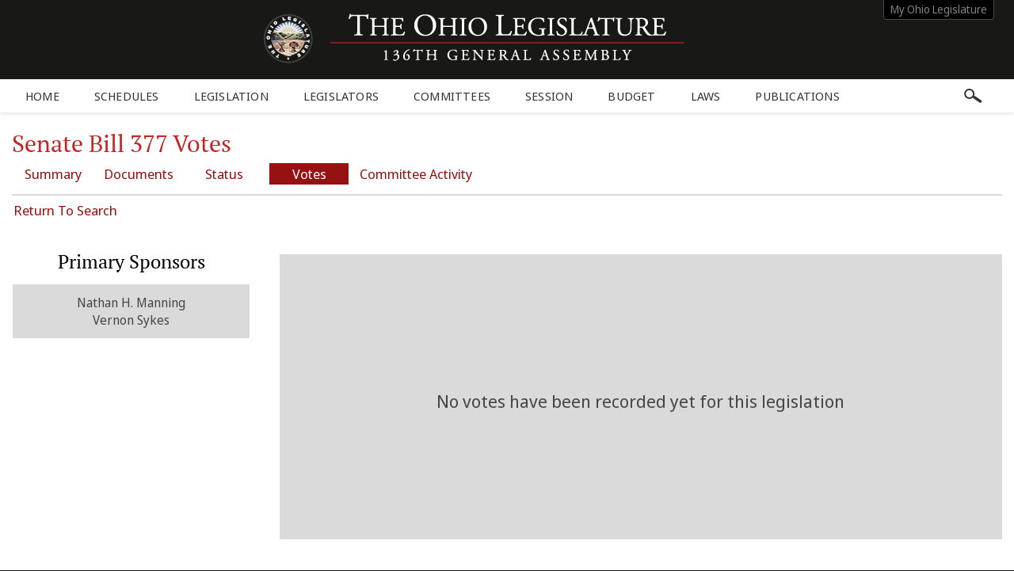

--- FILE ---
content_type: application/javascript
request_url: https://www.legislature.ohio.gov/js/application/utilities.js
body_size: 1929
content:
function clearField(elementId)
{
	document.getElementById(elementId).value = '';
}

function showElement(elementId)
{
	document.getElementById(elementId).style.display = "block";
}

function hideElement(elementId)
{
	document.getElementById(elementId).style.display = "none";
}

function toggleVisibility(elementId)
{
	if (document.getElementById(elementId).style.display === 'none')
		document.getElementById(elementId).style.display = "block";
	else
		document.getElementById(elementId).style.display = "none";
}

function togglePanel(toggledDiv, controlDiv, showText, hideText)
{
	if (document.getElementById(toggledDiv).style.display === "block")
	{
		document.getElementById(toggledDiv).style.display = "none";
		document.getElementById(controlDiv).innerHTML = showText;
	}
	else
	{
		document.getElementById(toggledDiv).style.display = "block";
		document.getElementById(controlDiv).innerHTML = hideText;
	}
}

function isValidDate(date)
{
	return (new Date(date) !== "Invalid Date") && !isNaN(new Date(date));
}

function checkboxToggle(checkbox, element)
{
	if (document.getElementById(checkbox).checked)
		document.getElementById(element).style.display = 'block';
	else
		document.getElementById(element).style.display = 'none';
}

function checkAll(name)
{
	let checkboxes = document.getElementsByName(name);

	for (let i = 0, n = checkboxes.length; i < n; i++)
		checkboxes[i].checked = true;
}

function getRadioChoiceValue(radioChoiceElement)
{
	let selectedValue = null;
	let radioChoice = document.getElementsByName(radioChoiceElement);

	for (let i = 0, length = radioChoice.length; i < length; i++)
	{
		if (radioChoice[i].checked)
			selectedValue = radioChoice[i].value;
	}

	return selectedValue;
}

function getInputValue(elementId)
{
	return document.getElementById(elementId).value;
}

function getSelectValue(selectElementId)
{
	let selectElement = document.getElementById(selectElementId);

	return selectElement.options[selectElement.selectedIndex].value;
}

function getSelectAttributeValue(selectElementId, attributeName)
{
	let selectElement = document.getElementById(selectElementId);

	return selectElement.options[selectElement.selectedIndex].getAttribute(attributeName);
}

function getSelectLabel(selectElementId)
{
	let selectElement = document.getElementById(selectElementId);

	return selectElement.options[selectElement.selectedIndex].text;
}

function uncheckAll(name)
{
	let checkboxes = document.getElementsByName(name);

	for (let i = 0, n = checkboxes.length; i < n; i++)
		checkboxes[i].checked = false;
}

function itemIsInList(itemList, item, delimiter)
{
	let itemListArray = itemList.split(delimiter);
	let itemFound = false;

	for (let i = 0; i < itemListArray.length; i++)
	{
		if (itemListArray[i] !== item)
			continue;

		itemFound = true;
		break;
	}

	return itemFound;
}

function addItemToList(itemList, item, delimiter)
{
	let items = itemList.split(delimiter);

	if (items.indexOf(item) === -1)
		items.push(item);

	let updatedList = items.join(delimiter);
	updatedList = updatedList.replace(/^,/, '');

	return updatedList;
}

function removeItemFromList(itemList, item, delimiter)
{
	let items = itemList.split(delimiter);

	for (let i = 0; i < items.length; i++)
	{
		if (items[i] === item)
		{
			items.splice(i, 1);
			return items.join(delimiter);
		}
	}

	return itemList;
}

function setDateTimeField(fieldName)
{
	let dateTimeField = document.getElementById(fieldName);
	let dateField = document.getElementById(fieldName + '-date');
	let timeField = document.getElementById(fieldName + '-time');
	let timeValue = '12:00 AM';

	if (timeField.value !== '')
		timeValue = timeField.value;

	if (timeField.value !== '')
		timeValue = timeField.value;

	if (dateField.value === '')
		dateTimeField.value = '';
	else
		dateTimeField.value = dateField.value + ' ' + timeValue;
}

function setDateAndTimeFields(fieldName)
{
	let dateTimeField = document.getElementById(fieldName);
	let dateField = document.getElementById(fieldName + '-date');
	let timeField = document.getElementById(fieldName + '-time');

	if (dateTimeField.value !== '')
	{
		let dateTimeFieldParts = dateTimeField.value.split(' ');

		dateField.value = dateTimeFieldParts[0];

		if (!dateTimeFieldParts[1])
			timeField.value = ' 12:00 AM';
		else
			timeField.value = dateTimeFieldParts[1] + ' ' + dateTimeFieldParts[2];
	}
}

function closePanelControls()
{
	$(".panel-control-body").hide("slide", {direction: "up"}, 10);

	let arrow = $('.panel-control-header .indicator .arrow');
	arrow.removeClass("spin-open");
	arrow.removeClass("spin-close");
	arrow.addClass("spin-close-instant");
}

function clearPanelControl(controlName, optionId)
{
	let checks = document.querySelectorAll('#' + controlName + ' input[type="checkbox"]');

	for (let i = 0; i < checks.length; i++)
	{
		let check = checks[i];

		if (check.id !== optionId && !check.disabled)
			check.checked = false;
	}
}

function clearRadioPanelControl(controlName, optionId)
{
	let checks = document.querySelectorAll('#' + controlName + ' input[type="radio"]');

	for (let i = 0; i < checks.length; i++)
	{
		let check = checks[i];

		if (check.id !== optionId && !check.disabled)
			check.checked = false;
	}
}

function configurePanelControl(controlName)
{
	let filterTransitionTime = 100;

	let control = $('#' + controlName);
	let controlHeader = $('#' + controlName + ' .panel-control-header');
	let controlBody = $('#' + controlName + ' .panel-control-body');
	let arrow = $('#' + controlName + ' .panel-control-header .indicator .arrow');

	$(controlHeader).on("click", function ()
	{
		if (controlBody.is(":visible"))
		{
			controlBody.hide("slide", {direction: "up"}, filterTransitionTime);
			arrow.addClass("spin-close");
			arrow.removeClass("spin-open");
			arrow.removeClass("spin-close-instant");
		}
		else
		{
			controlBody.show("slide", {direction: "up"}, filterTransitionTime);
			arrow.addClass("spin-open");
			arrow.removeClass("spin-close");
			arrow.removeClass("spin-close-instant");
		}
	});

	$(document).on("mouseup", function (event)
	{
		let clickedOutsideOfControl = !control.is(event.target) && control.has(event.target).length === 0;
		let clickedInsideDatePicker = false;
		let datePicker = $('#ui-datepicker-div');

		if (datePicker.length)
			clickedInsideDatePicker = datePicker.has(event.target).length > 0;

		if (clickedOutsideOfControl && !clickedInsideDatePicker)
		{
			controlBody.hide("slide", {direction: "up"}, filterTransitionTime);
			arrow.addClass("spin-close");
			arrow.removeClass("spin-open");
			arrow.removeClass("spin-close-instant");
		}
	});

}

function configureExpandablePanels()
{
	let expandablePanels = getExpandablePanels();

	for (let i = 0; i < expandablePanels.length; i++)
		configureExpandablePanel(expandablePanels[i].id);
}

function getExpandablePanels()
{
	return document.querySelectorAll('.expandable-panel');
}

function configureExpandablePanel(panelId)
{
	let arrow = $('#' + panelId + ' button.panel-header' + ' .indicator .arrow');
	let closedText = $('#' + panelId + ' button.panel-header' + ' .closed-text');
	let openedText = $('#' + panelId + ' button.panel-header' + ' .opened-text');
	let link = $('#' + panelId + ' button.panel-header');
	let panelBody = $('#' + panelId + ' .panel-body');

	if(!link[0].hasAttribute('listenerOnClick'))
	{
		link.click(function ()
		{
			let panelBodyIsOpen = panelBody.is(":visible");

			if (panelBodyIsOpen)
			{
				panelBody.slideUp(150);
				arrow.addClass("expandable-panel-spin-close");
				arrow.removeClass("expandable-panel-spin-open");
				panelBody.attr('aria-hidden', 'true');
				panelBody.attr('aria-expanded', 'false');
				closedText.show();
				openedText.hide();
			}
			else
			{
				panelBody.slideDown(150);
				arrow.addClass("expandable-panel-spin-open");
				arrow.removeClass("expandable-panel-spin-close");
				panelBody.attr('aria-hidden', 'false');
				panelBody.attr('aria-expanded', 'true');
				closedText.hide();
				openedText.show();
			}
		});

		link[0].setAttribute('listenerOnClick', 'true');
	}
}

function configureSimplePanelControl(controlName)
{
	let control = $('#' + controlName);
	let controlHeader = $('#' + controlName + ' .simple-panel-control-header');
	let controlBody = $('#' + controlName + ' .simple-panel-control-body');

	$(controlHeader).on("click", function ()
	{
		let isDisabled = control.attr('data-disabled');

		if (isDisabled === 'false')
		{
			if (controlBody.is(":visible"))
				controlBody.hide();
			else
				controlBody.show();
		}
	});

	$(document).on("mouseup", function (event)
	{
		let clickedOutsideOfControl = !control.is(event.target) && control.has(event.target).length === 0;

		if (clickedOutsideOfControl)
			controlBody.hide();
	});

}

--- FILE ---
content_type: application/javascript
request_url: https://www.legislature.ohio.gov/js/application/mobile-menu.js
body_size: 642
content:
let mobileMenu = function ()
{
	let menuOpenTime = 150;
	let menuCloseTime = 150;
	let menuBodyOpenTime = 150;
	let menuBodyCloseTime = 150;

	$(document).ready(function ()
	{
		let menu = $('#mobile-menu');
		let mobileMenuButton = $('#mobile-navigation-button');

		configureMenus();

		mobileMenuButton.click(function ()
		{
			let menuLeft = document.getElementById("mobile-menu").style.left;
			let mobileMenuIsOpen = (menuLeft === '0px');

			$(this).toggleClass('open');

			if (mobileMenuIsOpen)
			{
				document.getElementById("mobile-menu").style.left = "100%";
				closeMenus();
			}
			else
			{
				document.getElementById("mobile-menu").style.left = "0px";
			}
		});
	});

	function getMenus()
	{
		return document.querySelectorAll('ul#mobile-menus li[id]');
	}

	function closeMenus()
	{
		let menus = getMenus();

		for (let i = 0; i < menus.length; i++)
			closeMenu(menus[i].id);
	}

	function closeMenu(menuId)
	{
		let arrow = $('#' + menuId + ' button.menu-header' + ' .indicator .arrow');
		let menuBody = $('#' + menuId + ' .menu-body');

		menuBody.hide();
		arrow.addClass("spin-close");
		arrow.removeClass("spin-open");
	}

	function configureMenus()
	{
		let menus = getMenus();

		for (let i = 0; i < menus.length; i++)
			configureMenu(menus[i].id);
	}

	function configureMenu(menuId)
	{
		let arrow = $('#' + menuId + ' button.menu-header' + ' .indicator .arrow');
		let link = $('#' + menuId + ' button.menu-header');
		let menuBody = $('#' + menuId + ' .menu-body');

		link.click(function ()
		{
			let menuBodyIsOpen = menuBody.is(":visible");

			if (menuBodyIsOpen)
			{
				menuBody.slideUp(menuBodyCloseTime);
				arrow.addClass("spin-close");
				arrow.removeClass("spin-open");
				menuBody.attr('aria-hidden', 'true');
				menuBody.attr('aria-expanded', 'false');
			}
			else
			{
				menuBody.slideDown(menuBodyOpenTime);
				arrow.addClass("spin-open");
				arrow.removeClass("spin-close");
				menuBody.attr('aria-hidden', 'false');
				menuBody.attr('aria-expanded', 'true');
			}
		});
	}

}();